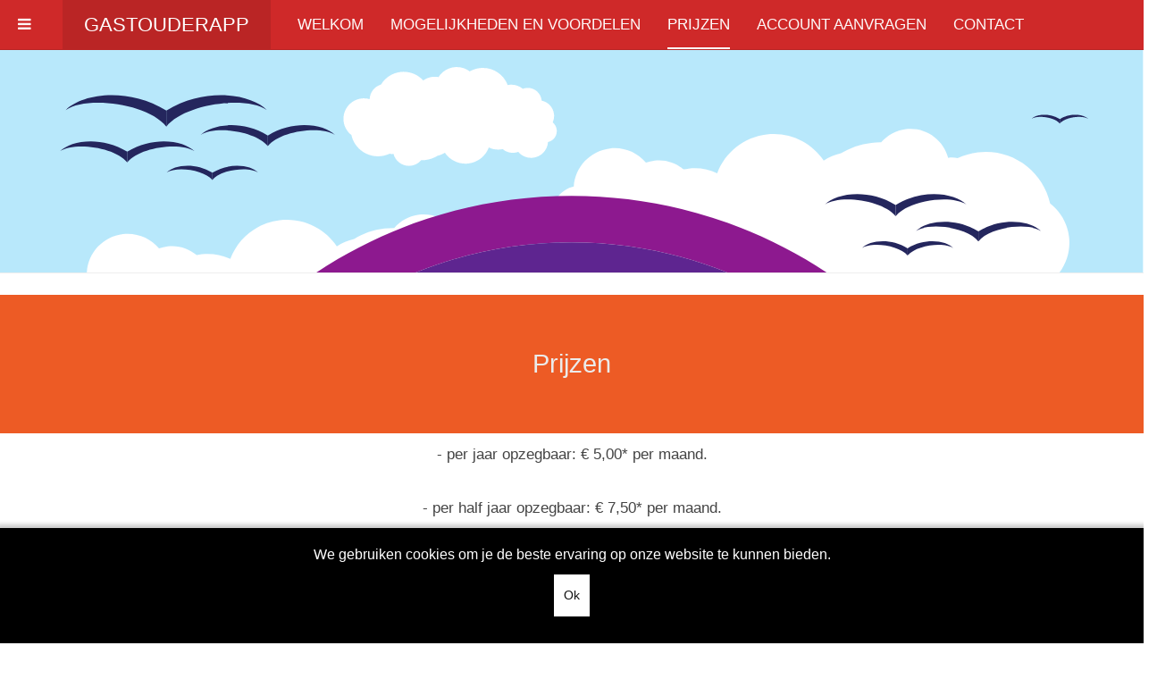

--- FILE ---
content_type: text/html; charset=utf-8
request_url: https://gastouderapp.nl/index.php/prijzen
body_size: 3894
content:

<!DOCTYPE html>
<html lang="nl-nl" dir="ltr"
	  class='com_content view-article itemid-117 j31 mm-hover '>

<head>
	<base href="https://gastouderapp.nl/index.php/prijzen" />
	<meta http-equiv="content-type" content="text/html; charset=utf-8" />
	<meta name="author" content="Administrator" />
	<meta name="description" content="GastouderApp" />
	<meta name="generator" content="Joomla! - Open Source Content Management" />
	<title>Prijzen</title>
	<link href="/templates/purity_iii/favicon.ico" rel="shortcut icon" type="image/vnd.microsoft.icon" />
	<link href="/t3-assets/css/css-37d49-31215.css" rel="stylesheet" type="text/css" media="all" />
	<link href="/t3-assets/css/css-afb7c-54935.css" rel="stylesheet" type="text/css" media="all" />
	<link href="/plugins/system/cookiehint/css/black.css?6d2092ebaea84dc92721193ee69d33cf" rel="stylesheet" type="text/css" />
	<style type="text/css">
#redim-cookiehint-bottom {position: fixed; z-index: 99999; left: 0px; right: 0px; bottom: 0px; top: auto !important;}
	</style>
	<script src="/t3-assets/js/js-3444a-54938.js" type="text/javascript"></script>
	<script type="text/javascript">
jQuery(window).on('load',  function() {
				new JCaption('img.caption');
			});jQuery(function($){ initTooltips(); $("body").on("subform-row-add", initTooltips); function initTooltips (event, container) { container = container || document;$(container).find(".hasTooltip").tooltip({"html": true,"container": "body"});} });(function() {  if (typeof gtag !== 'undefined') {       gtag('consent', 'denied', {         'ad_storage': 'denied',         'ad_user_data': 'denied',         'ad_personalization': 'denied',         'functionality_storage': 'denied',         'personalization_storage': 'denied',         'security_storage': 'denied',         'analytics_storage': 'denied'       });     } })();
	</script>

	
<!-- META FOR IOS & HANDHELD -->
	<meta name="viewport" content="width=device-width, initial-scale=1.0, maximum-scale=1.0, user-scalable=no"/>
	<style type="text/stylesheet">
		@-webkit-viewport   { width: device-width; }
		@-moz-viewport      { width: device-width; }
		@-ms-viewport       { width: device-width; }
		@-o-viewport        { width: device-width; }
		@viewport           { width: device-width; }
	</style>
	<script type="text/javascript">
		//<![CDATA[
		if (navigator.userAgent.match(/IEMobile\/10\.0/)) {
			var msViewportStyle = document.createElement("style");
			msViewportStyle.appendChild(
				document.createTextNode("@-ms-viewport{width:auto!important}")
			);
			document.getElementsByTagName("head")[0].appendChild(msViewportStyle);
		}
		//]]>
	</script>
<meta name="HandheldFriendly" content="true"/>
<meta name="apple-mobile-web-app-capable" content="YES"/>
<!-- //META FOR IOS & HANDHELD -->




<!-- Le HTML5 shim and media query for IE8 support -->
<!--[if lt IE 9]>
<script src="//html5shim.googlecode.com/svn/trunk/html5.js"></script>
<script type="text/javascript" src="/plugins/system/t3/base-bs3/js/respond.min.js"></script>
<![endif]-->

<!-- You can add Google Analytics here or use T3 Injection feature -->

<!--[if lt IE 9]>
<link rel="stylesheet" href="/templates/purity_iii/css/ie8.css" type="text/css" />
<![endif]-->
	</head>

<body>

<div class="t3-wrapper corporate"> <!-- Need this wrapper for off-canvas menu. Remove if you don't use of-canvas -->

	
<!-- MAIN NAVIGATION -->
<header id="t3-mainnav" class="wrap navbar navbar-default navbar-fixed-top t3-mainnav">

	<!-- OFF-CANVAS -->
			
<button class="btn btn-default off-canvas-toggle " type="button" data-pos="left" data-nav="#t3-off-canvas" data-effect="off-canvas-effect-4">
  <i class="fa fa-bars"></i>
</button>

<!-- OFF-CANVAS SIDEBAR -->
<div id="t3-off-canvas" class="t3-off-canvas ">

  <div class="t3-off-canvas-header">
    <h2 class="t3-off-canvas-header-title">Menu</h2>
    <button type="button" class="close" data-dismiss="modal" aria-hidden="true">&times;</button>
  </div>

  <div class="t3-off-canvas-body">
    <div class="t3-module module " id="Mod89"><div class="module-inner"><div class="module-ct">

<div class="custom"  >
	<div><img style="width: 100%; height: auto;" src="/images/logo_regenboog.svg" alt="" /></div></div>
</div></div></div><div class="t3-module module_menu " id="Mod1"><div class="module-inner"><div class="module-ct"><ul class="nav nav-pills nav-stacked menu">
<li class="item-103 default"><a href="/index.php" class="">Welkom</a></li><li class="item-116"><a href="/index.php/mogelijkheden-en-voordelen" class="">Mogelijkheden en voordelen</a></li><li class="item-117 current active"><a href="/index.php/prijzen" class="">Prijzen</a></li><li class="item-113"><a href="/index.php/account-aanvragen" class="">Account aanvragen</a></li><li class="item-112"><a href="/index.php/contact" class="">Contact</a></li></ul>
</div></div></div>
  </div>

</div>
<!-- //OFF-CANVAS SIDEBAR -->

		<!-- //OFF-CANVAS -->

	<div class="container">

		<!-- NAVBAR HEADER -->
		<div class="navbar-header">

			<!-- LOGO -->
			<div class="logo logo-text">
				<div class="logo-text">
					<a href="/" title="GastouderApp">
						
												
						<span>GastouderApp</span>
					</a>
				</div>
			</div>
			<!-- //LOGO -->

			
	    
		</div>
		<!-- //NAVBAR HEADER -->

		<!-- NAVBAR MAIN -->
		
		<nav class="t3-navbar navbar-collapse collapse">
			<div  class="t3-megamenu"  data-responsive="true">
<ul itemscope itemtype="http://www.schema.org/SiteNavigationElement" class="nav navbar-nav level0">
<li itemprop='name'  data-id="103" data-level="1">
<a itemprop='url' class=""  href="/index.php"   data-target="#">Welkom </a>

</li>
<li itemprop='name'  data-id="116" data-level="1">
<a itemprop='url' class=""  href="/index.php/mogelijkheden-en-voordelen"   data-target="#">Mogelijkheden en voordelen </a>

</li>
<li itemprop='name' class="current active" data-id="117" data-level="1">
<a itemprop='url' class=""  href="/index.php/prijzen"   data-target="#">Prijzen </a>

</li>
<li itemprop='name'  data-id="113" data-level="1">
<a itemprop='url' class=""  href="/index.php/account-aanvragen"   data-target="#">Account aanvragen </a>

</li>
<li itemprop='name'  data-id="112" data-level="1">
<a itemprop='url' class=""  href="/index.php/contact"   data-target="#">Contact </a>

</li>
</ul>
</div>

		</nav>
    <!-- //NAVBAR MAIN -->

	</div>
</header>
<!-- //MAIN NAVIGATION -->






  


  


	

<div id="t3-mainbody" class="container t3-mainbody">
	<div class="row">

		<!-- MAIN CONTENT -->
		<div id="t3-content" class="t3-content col-xs-12">
						<div id="system-message-container">
	</div>

						
	<div class="page-header clearfix">
		<h1 class="page-title">Prijzen</h1>
	</div>

<div class="item-page clearfix">


<!-- Article -->
<article>
	<meta itemprop="inLanguage" content="nl-NL" />
	<meta itemprop="url" content="/index.php/prijzen" />

    
    
  <!-- Aside -->
    <!-- //Aside -->

  
  
  
	
  
	
	<section class="article-content clearfix">
		<div class="h3-div" style="background-color: #ed5b25;">
<h3 style="text-align: center;">Prijzen</h3>
</div>
<p style="text-align: center;">- per jaar opzegbaar: € 5,00* per maand.</p>
<p style="text-align: center;">- per half jaar opzegbaar: € 7,50* per maand.</p>
<p style="text-align: center;">- per kwartaal opzegbaar: € 8,50* per maand.</p>
<p style="text-align: center;">- per maand opzegbaar: € 9,95* per maand.</p>
<p style="text-align: center;">U kunt uw abonnementsvorm altijd 1 maand voor afloop van de termijn wijzigen.</p>
<p style="text-align: center;"><strong>Voor gastouderbureau's die de app willen aanbieden voor hun gastouders hebben wij een apart tarief. Dit geldt ook voor kinderdagverblijven. Wij kunnen de app compleet in uw eigen huisstijl maken en apart publiceren in de App stores indien u dat wenst. Dit alles voor een heel scherp tarief. Voor meer informatie kunt u <a href="/contact">contact</a> met ons opnemen.</strong></p>
<p style="text-align: center;">*Alle genoemde prijzen zijn exclusief BTW.</p> 	</section>
  
  <!-- footer -->
    <!-- //footer -->

	
	
	</article>
<!-- //Article -->


</div>


		</div>
		<!-- //MAIN CONTENT -->

	</div>
</div> 


  


  


	
<!-- BACK TOP TOP BUTTON -->
<div id="back-to-top" data-spy="affix" data-offset-top="300" class="back-to-top hidden-xs hidden-sm affix-top">
  <button class="btn btn-primary" title="Back to Top"><i class="fa fa-caret-up"></i></button>
</div>
<script type="text/javascript">
(function($) {
	// Back to top
	$('#back-to-top').on('click', function(){
		$("html, body").animate({scrollTop: 0}, 500);
		return false;
	});
    $(window).on('load', function(){
        // hide button to top if the document height not greater than window height*2;using window load for more accurate calculate.    
        if ((parseInt($(window).height())*2)>(parseInt($(document).height()))) {
            $('#back-to-top').hide();
        } 
    });
})(jQuery);
</script>
<!-- BACK TO TOP BUTTON -->

<!-- FOOTER -->
<footer id="t3-footer" class="wrap t3-footer">

			<!-- FOOTER SPOTLIGHT -->
		<div class="container hidden-xs">
				<!-- SPOTLIGHT -->
	<div class="t3-spotlight t3-footer-sl  row">
					<div class=" col-lg-12 col-md-12 col-sm-12 col-xs-12">
								<div class="t3-module module " id="Mod87"><div class="module-inner"><div class="module-ct">
		<div class="mod_mylivechat">
	<script type="text/javascript" src="https://www.mylivechat.com/chatinline.aspx?hccid=12529221"></script>	
		</div>
	</div></div></div><div class="t3-module module " id="Mod88"><div class="module-inner"><div class="module-ct">

<div class="custom"  >
	<div style="background: #333; color: #fff; text-align: center;"> © <a style="color: #fff !important;" title="Lutsoft" href="https://lutsoft.nl" target="_blank" rel="noopener noreferrer">Lutsoft</a> 2017, <a style="color: #fff !important;" title="privacystatement" href="/docs/privacystatement.pdf" target="_blank" rel="noopener noreferrer">privacystatement</a>, <a style="color: #fff !important;" title="verwerkersovereenkomst" href="/docs/verwerkersovereenkomst.pdf" target="_blank" rel="noopener noreferrer">verwerkersovereenkomst</a>, <a style="color: #fff !important;" title="gebruiksvoorwaarden app" href="/docs/gebruiksvoorwaarden.pdf" target="_blank" rel="noopener noreferrer">gebruiksvoorwaarden app</a></div></div>
</div></div></div>
							</div>
			</div>
<!-- SPOTLIGHT -->
		</div>
		<!-- //FOOTER SPOTLIGHT -->
	
	<section class="t3-copyright">
		<div class="container">
			<div class="row">
				<div class="col-md-12 copyright ">
					
          <small>
            <a href="http://twitter.github.io/bootstrap/" title="Bootstrap by Twitter" target="_blank">Bootstrap</a> is a front-end framework of Twitter, Inc. Code licensed under <a href="https://github.com/twbs/bootstrap/blob/master/LICENSE" title="MIT License" target="_blank">MIT License.</a>
          </small>
          <small>
            <a href="http://fortawesome.github.io/Font-Awesome/" target="_blank">Font Awesome</a> font licensed under <a href="http://scripts.sil.org/OFL">SIL OFL 1.1</a>.
          </small>
				</div>
							</div>
		</div>
	</section>

</footer>
<!-- //FOOTER -->

</div>



<div id="redim-cookiehint-bottom">   <div id="redim-cookiehint">     <div class="cookiecontent">   We gebruiken cookies om je de beste ervaring op onze website te kunnen bieden.    </div>     <div class="cookiebuttons">        <a id="cookiehintsubmit" onclick="return cookiehintsubmit(this);" href="https://gastouderapp.nl/index.php/prijzen?rCH=2"         class="btn">Ok</a>          <div class="text-center" id="cookiehintinfo">                      </div>      </div>     <div class="clr"></div>   </div> </div>  <script type="text/javascript">        document.addEventListener("DOMContentLoaded", function(event) {         if (!navigator.cookieEnabled){           document.getElementById('redim-cookiehint-bottom').remove();         }       });        function cookiehintfadeOut(el) {         el.style.opacity = 1;         (function fade() {           if ((el.style.opacity -= .1) < 0) {             el.style.display = "none";           } else {             requestAnimationFrame(fade);           }         })();       }         function cookiehintsubmit(obj) {         document.cookie = 'reDimCookieHint=1; expires=Thu, 21 Jan 2027 23:59:59 GMT;57; path=/';         cookiehintfadeOut(document.getElementById('redim-cookiehint-bottom'));         return true;       }        function cookiehintsubmitno(obj) {         document.cookie = 'reDimCookieHint=-1; expires=0; path=/';         cookiehintfadeOut(document.getElementById('redim-cookiehint-bottom'));         return true;       }  </script>  
</body>
</html>

--- FILE ---
content_type: image/svg+xml
request_url: https://gastouderapp.nl/images/logo_regenboog.svg
body_size: 44576
content:
<?xml version="1.0" encoding="UTF-8"?>
<svg width="1334px" height="741px" viewBox="0 0 1334 741" version="1.1" xmlns="http://www.w3.org/2000/svg" xmlns:xlink="http://www.w3.org/1999/xlink">
    <!-- Generator: Sketch 54.1 (76490) - https://sketchapp.com -->
    <title>logo</title>
    <desc>Created with Sketch.</desc>
    <defs>
        <polygon id="path-1" points="0 1333.3333 1333.3333 1333.3333 1333.3333 0 0 0"></polygon>
    </defs>
    <g id="Page-1" stroke="none" stroke-width="1" fill="none" fill-rule="evenodd">
        <g id="logo" transform="translate(737.500000, 666.333300) scale(-1, 1) rotate(-180.000000) translate(-737.500000, -666.333300) translate(0.000000, -0.666700)">
            <polygon id="background" fill="#B8E8FB" fill-rule="nonzero" points="-1.08938595e-16 622.602651 1333.3333 622.602651 1333.3333 1333.33197 -1.08938595e-16 1333.33197"></polygon>
            <g id="wolken" transform="translate(76.536092, 833.907490)" fill="#FFFFFF" fill-rule="nonzero">
                <path d="M1148.31548,52.0956881 C1149.09148,45.4503549 1152.52881,39.7676884 1157.43548,35.9756885 C1160.90881,20.2796889 1175.77681,9.45302249 1192.08881,11.3596891 C1195.62081,11.7730224 1198.95148,12.7503557 1201.99548,14.1930224 C1203.12081,13.835689 1204.33414,13.7063557 1205.57814,13.8490224 C1205.90081,13.887689 1206.21414,13.9423557 1206.52081,14.015689 C1208.81281,5.10368926 1217.38614,-0.968310584 1226.77948,0.127689389 C1231.64614,0.698356041 1235.85414,3.09168931 1238.80747,6.54102256 C1240.35681,6.52368923 1241.92747,6.60102256 1243.50881,6.78635589 C1248.85947,7.41168921 1253.79947,9.17968916 1258.11547,11.8183558 C1261.13014,12.5263557 1263.93547,13.723689 1266.44614,15.3183557 C1272.33681,6.63302256 1282.73947,1.44235602 1293.88614,2.74502266 C1305.06747,4.05168929 1314.01547,11.5463558 1317.72481,21.4050222 C1321.84881,19.4476889 1326.55281,18.5796889 1331.42214,19.1503556 C1332.26081,19.2463556 1333.08081,19.3876889 1333.88881,19.5623556 C1337.59947,16.387689 1342.57281,14.7063557 1347.80747,15.3183557 C1349.28881,15.4890223 1350.70347,15.8410223 1352.04214,16.3370223 C1356.17014,11.4636891 1362.57547,8.68235584 1369.39414,9.47968916 C1379.00614,10.6010225 1386.1848,18.4570223 1386.7848,27.781022 C1393.25814,29.2263553 1397.72214,35.3636885 1396.93547,42.098355 C1396.52614,45.6143549 1394.75814,48.6370215 1392.22214,50.7156881 C1393.56747,53.6423547 1394.15414,56.9650213 1393.7528,60.4010212 C1392.81814,68.389021 1386.83414,74.5530209 1379.36214,76.0876875 C1379.3488,76.2623542 1379.3368,76.4356875 1379.31547,76.6116875 C1378.2768,85.5103539 1370.22214,91.8796871 1361.32347,90.8396871 C1359.94347,90.6783538 1358.62747,90.3476871 1357.38881,89.8730205 C1353.16747,93.3916871 1347.57014,95.2423537 1341.68481,94.5543537 C1341.03414,94.4783537 1340.39681,94.3703537 1339.76881,94.235687 C1334.89947,107.22502 1321.66481,115.730353 1307.26881,114.047687 C1303.00347,113.54902 1299.04214,112.203687 1295.53414,110.198353 C1290.53414,113.954353 1284.14347,115.87702 1277.44081,115.094353 C1269.58081,114.174353 1262.99014,109.73702 1259.05281,103.54102 C1256.79681,103.98902 1254.43281,104.102353 1252.02614,103.82102 C1247.97947,103.347687 1244.31281,101.827687 1241.25547,99.5703536 C1234.78214,106.70502 1225.07814,110.71302 1214.78214,109.510353 C1204.92748,108.358353 1196.70614,102.68902 1191.93814,94.8143537 C1184.35681,92.5930204 1178.99548,85.7143539 1178.72214,77.7970208 C1175.73948,78.6676874 1172.53948,78.9676874 1169.26081,78.5850208 C1156.16214,77.0543541 1146.78481,65.1943544 1148.31548,52.0956881" id="wolk4"></path>
                <path d="M1170.52774,280.325549 C1168.64774,296.424215 1160.31974,310.193548 1148.43441,319.378881 C1140.01441,357.40688 1103.99974,383.637546 1064.47841,379.01888 C1055.91841,378.017547 1047.85308,375.648213 1040.47308,372.15088 C1037.75308,373.016213 1034.81175,373.336213 1031.79175,372.984213 C1031.01441,372.892213 1030.25441,372.756213 1029.50775,372.584213 C1023.95975,394.173546 1003.18775,408.886879 980.430415,406.228213 C968.637082,404.850879 958.442415,399.050879 951.290415,390.68688 C947.535749,390.73488 943.733082,390.545546 939.902416,390.097546 C926.937083,388.581546 914.969083,384.297546 904.514416,377.909547 C897.20775,376.188213 890.41175,373.292213 884.330417,369.425547 C870.055751,390.468213 844.853085,403.045546 817.850419,399.888213 C790.757086,396.722879 769.081087,378.56288 760.09842,354.677547 C750.10642,359.42288 738.707754,361.521547 726.910421,360.14288 C724.882421,359.905547 722.890421,359.568214 720.937088,359.14288 C711.943755,366.837547 699.894422,370.912213 687.210422,369.429547 C683.623755,369.01088 680.194422,368.161547 676.954422,366.95888 C666.957089,378.764213 651.431756,385.505546 634.915757,383.57488 C611.631757,380.853547 594.237091,361.821547 592.785091,339.230881 C577.097091,335.729548 566.282425,320.860215 568.189092,304.545548 C569.183758,296.029549 573.465091,288.702882 579.610425,283.666882 C576.347758,276.574882 574.930425,268.524216 575.902425,260.202883 C578.165091,240.84955 592.663758,225.914884 610.762424,222.198884 C610.798424,221.776217 610.82909,221.353551 610.878424,220.928217 C613.39709,199.372218 632.91309,183.938885 654.470423,186.458885 C657.810423,186.849551 661.001089,187.649551 664.003756,188.800218 C674.227756,180.277552 687.785089,175.792218 702.049088,177.460218 C703.623755,177.644218 705.170421,177.906885 706.691755,178.229552 C718.486421,146.762886 750.55442,126.15622 785.429086,130.230886 C795.765086,131.438886 805.359752,134.701553 813.857085,139.558886 C825.970418,130.458886 841.453085,125.80022 857.690418,127.698886 C876.733084,129.924219 892.701083,140.674886 902.241083,155.686886 C907.70775,154.601552 913.43175,154.326886 919.265083,155.008219 C929.066416,156.154885 937.949082,159.837552 945.358415,165.306885 C961.041082,148.022886 984.554414,138.309553 1009.49975,141.224219 C1033.36908,144.014886 1053.29041,157.750885 1064.84241,176.829552 C1083.21041,182.212218 1096.19975,198.873551 1096.86108,218.057551 C1104.08241,215.948217 1111.83708,215.220217 1119.77974,216.148217 C1151.51574,219.857551 1174.23574,248.590883 1170.52774,280.325549" id="wolk3"></path>
                <path d="M324.243898,415.363946 C325.019898,408.719946 328.457231,403.035946 333.363897,399.243946 C336.838564,383.547946 351.70523,372.72128 368.01723,374.627947 C371.54923,375.04128 374.879896,376.018613 377.92523,377.462613 C379.04923,377.10528 380.262563,376.97328 381.507896,377.118613 C381.82923,377.155947 382.143896,377.211947 382.450563,377.282613 C384.741229,368.371947 393.315896,362.298614 402.709229,363.395947 C407.575896,363.96528 411.783895,366.358614 414.735895,369.810613 C416.286562,369.791947 417.855895,369.86928 419.437229,370.054613 C424.787895,370.679947 429.727895,372.447947 434.043895,375.08528 C437.059895,375.795947 439.865228,376.991947 442.375895,378.586613 C448.266561,369.90128 458.669228,364.710614 469.815894,366.01328 C480.997227,367.319947 489.943894,374.815947 493.653227,384.674613 C497.777227,382.715946 502.48256,381.84928 507.351893,382.418613 C508.189226,382.515946 509.01056,382.655946 509.817226,382.831946 C513.529226,379.655947 518.501226,377.97328 523.737226,378.586613 C525.217226,378.758613 526.633226,379.10928 527.970559,379.60528 C532.098559,374.731947 538.505226,371.94928 545.323892,372.746613 C554.934559,373.86928 562.113225,381.72528 562.713225,391.050613 C569.187892,392.495946 573.651891,398.633279 572.865225,405.366613 C572.454558,408.882613 570.687891,411.906612 568.150558,413.985279 C569.497225,416.911946 570.082558,420.234612 569.681225,423.669279 C568.747892,431.658612 562.763892,437.822612 555.291892,439.355945 C555.277225,439.530612 555.265225,439.705278 555.245225,439.881278 C554.205225,448.778612 546.150559,455.147945 537.251892,454.109278 C535.873226,453.947945 534.555892,453.617278 533.317226,453.141278 C529.097226,456.659945 523.499893,458.510611 517.613226,457.822611 C516.962559,457.746611 516.325226,457.638611 515.697226,457.505278 C510.827893,470.493278 497.593227,478.999944 483.197227,477.317277 C478.931894,476.818611 474.970561,475.471944 471.463894,473.466611 C466.463894,477.223944 460.071894,479.145277 453.370561,478.362611 C445.510561,477.443944 438.919895,473.005278 434.982562,466.809278 C432.725228,467.258611 430.362562,467.370611 427.954562,467.089278 C423.909228,466.615944 420.242562,465.097278 417.185229,462.838611 C410.711895,469.973278 401.006562,473.982611 390.710563,472.779944 C380.85723,471.627944 372.634563,465.957278 367.866563,458.082611 C360.28523,455.861278 354.923897,448.983945 354.650564,441.065278 C351.66923,441.937278 348.46923,442.237278 345.190564,441.853278 C332.091897,440.322612 322.714564,428.462612 324.243898,415.363946" id="wolk2"></path>
                <path d="M602.555091,180.330752 C600.675091,196.429418 592.347091,210.198751 580.461758,219.384084 C572.043091,257.412083 536.027092,283.642749 496.50576,279.024082 C487.94576,278.022749 479.88176,275.653416 472.500427,272.156083 C469.780427,273.021416 466.839094,273.341416 463.820427,272.989416 C463.043094,272.897416 462.281761,272.761416 461.536428,272.589416 C455.988428,294.178749 435.216428,308.892082 412.457762,306.233415 C400.665762,304.856082 390.469763,299.056082 383.319096,290.692082 C379.563096,290.740082 375.761763,290.550749 371.931096,290.102749 C358.96443,288.586749 346.997764,284.302749 336.543097,277.914749 C329.235098,276.193416 322.440431,273.297416 316.357765,269.430749 C302.084432,290.473415 276.881765,303.050748 249.8791,299.893415 C222.784434,296.728082 201.109767,278.568082 192.125768,254.68275 C182.133768,259.428083 170.735101,261.52675 158.939102,260.148083 C156.909768,259.91075 154.919102,259.573416 152.964435,259.148083 C143.972435,266.842749 131.923102,270.917416 119.237769,269.434749 C115.652436,269.016083 112.22177,268.166749 108.983103,266.964083 C98.9857699,278.769416 83.4591037,285.510749 66.9444374,283.580082 C43.660438,280.858749 26.2657718,261.82675 24.8137718,239.236083 C9.12443886,235.73475 -1.6888942,220.865417 0.217772415,204.550751 C1.21243906,196.034751 5.49377228,188.708085 11.6391055,183.672085 C8.37643888,176.580085 6.95777225,168.529419 7.93110556,160.208085 C10.1924388,140.854753 24.6911051,125.920086 42.7897714,122.204086 C42.8271047,121.78142 42.856438,121.358753 42.9057713,120.93342 C45.4257713,99.3774202 64.9417708,83.9440873 86.4991036,86.4640872 C89.8377702,86.8547539 93.0297701,87.6547539 96.0324367,88.8054205 C106.256436,80.2827541 119.813769,75.7974208 134.076436,77.4654208 C135.652436,77.6494208 137.199102,77.9120874 138.720436,78.2347541 C150.513769,46.7680882 182.581768,26.1614221 217.456434,30.2360886 C227.792433,31.4440886 237.388433,34.7067552 245.885766,39.5640884 C257.999099,30.4640886 273.481766,25.8054221 289.719099,27.7040887 C308.761765,29.929422 324.728431,40.6800884 334.269764,55.692088 C339.735097,54.6067547 345.459097,54.332088 351.29243,55.0134214 C361.095097,56.160088 369.977763,59.8427546 377.387096,65.3120878 C393.068429,48.0280882 416.581762,38.3147551 441.527095,41.2294217 C465.396427,44.0200883 485.319094,57.7560879 496.871093,76.8347541 C515.23776,82.2174207 528.227093,98.8787536 528.888426,118.062753 C536.111092,115.95342 543.865759,115.22542 551.808425,116.15342 C583.544424,119.862753 606.263091,148.596086 602.555091,180.330752" id="wolk1"></path>
            </g>
            <g id="regenboog" transform="translate(126.666664, 622.299451)" fill-rule="nonzero">
                <path d="M539.999986,485.620388 C808.033313,485.620388 1025.31464,268.337727 1025.31464,0.303066634 L1079.59331,0.303066634 C1079.59331,298.313726 838.013312,539.89772 539.999986,539.89772 C241.987994,539.89772 0.406666657,298.313726 0.406666657,0.303066634 L54.685332,0.303066634 C54.685332,268.337727 271.967993,485.620388 539.999986,485.620388" id="lichtpaars" fill="#8D198F"></path>
                <path d="M539.999987,485.620388 C271.967993,485.620388 54.685332,268.337727 54.685332,0.303066634 L113.74933,0.303066634 C113.74933,235.713727 304.591992,426.552389 539.999987,426.552389 C775.409314,426.552389 966.250643,235.713727 966.250643,0.303066634 L1025.31464,0.303066634 C1025.31464,268.337727 808.033313,485.620388 539.999987,485.620388" id="paars" fill="#5E2590"></path>
                <path d="M539.999986,426.552123 C304.591992,426.552123 113.74933,235.714794 113.74933,0.302799967 L166.434663,0.302799967 C166.434663,206.618795 333.685325,373.868124 539.999986,373.868124 C746.314648,373.868124 913.56531,206.618795 913.56531,0.302799967 L966.250643,0.302799967 C966.250643,235.714794 775.409314,426.552123 539.999986,426.552123" id="blauw" fill="#3871C1"></path>
                <path d="M539.999987,373.868524 C333.685325,373.868524 166.434663,206.617861 166.434663,0.303199967 L224.994661,0.303199967 C224.994661,174.277862 366.025324,315.312525 539.999987,315.312525 C713.973315,315.312525 855.007979,174.277862 855.007979,0.303199967 L913.56531,0.303199967 C913.56531,206.617861 746.314648,373.868524 539.999987,373.868524" id="lichtblauw" fill="#50ADE5"></path>
                <path d="M539.999986,315.312525 C366.025324,315.312525 224.994661,174.277862 224.994661,0.303199967 L274.993326,0.303199967 C274.993326,146.665863 393.638657,265.312527 539.999986,265.312527 C686.361316,265.312527 805.00798,146.665863 805.00798,0.303199967 L855.007979,0.303199967 C855.007979,174.277862 713.973315,315.312525 539.999986,315.312525" id="groen" fill="#80CC28"></path>
                <path d="M539.999986,265.312527 C393.638657,265.312527 274.993326,146.665863 274.993326,0.303199967 L329.270658,0.303199967 C329.270658,116.68853 423.614656,211.035195 539.999986,211.035195 C656.385317,211.035195 750.729315,116.68853 750.729315,0.303199967 L805.00798,0.303199967 C805.00798,146.665863 686.361316,265.312527 539.999986,265.312527" id="geel" fill="#F2EF1D"></path>
                <path d="M539.999986,211.034528 C423.614656,211.034528 329.270658,116.689197 329.270658,0.303866634 L380.357324,0.303866634 C380.357324,88.4731978 451.830655,159.949196 539.999986,159.949196 C628.169318,159.949196 699.642649,88.4731978 699.642649,0.303866634 L750.729315,0.303866634 C750.729315,116.689197 656.385317,211.034528 539.999986,211.034528" id="oranje" fill="#F68712"></path>
                <path d="M539.999986,159.949196 C451.830655,159.949196 380.357324,88.4731978 380.357324,0.303866634 L431.441323,0.303866634 C431.441323,58.4958652 478.617321,105.666531 536.806653,105.666531 C594.997318,105.666531 642.174651,58.4958652 642.174651,0.303866634 L699.642649,0.303866634 C699.642649,88.4731978 628.169318,159.949196 539.999986,159.949196" id="lichtrood" fill="#F14624"></path>
                <path d="M536.80732,105.666664 C478.617988,105.666664 431.440656,58.4959985 431.440656,0.303999967 L479.335321,0.303999967 C479.335321,32.0439992 505.065987,57.7759985 536.80732,57.7759985 C568.549986,57.7759985 594.280652,32.0439992 594.280652,0.303999967 L642.173984,0.303999967 C642.173984,58.4959985 594.997985,105.666664 536.80732,105.666664" id="rood" fill="#ED1C24"></path>
                <path d="M536.80732,57.7759985 C505.065987,57.7759985 479.335321,32.0439992 479.335321,0.303999967 L594.280652,0.303999967 C594.280652,32.0439992 568.549986,57.7759985 536.80732,57.7759985" id="wit" fill="#FFFFFF"></path>
            </g>
            <g id="vogels" transform="translate(69.780532, 1091.668639)" fill="#24265D" fill-rule="nonzero">
                <g id="vogel8" transform="translate(1133.138772, 154.783863)">
                    <path d="M33.3333325,5.3333332 C20.3506662,13.2359997 5.4853332,10.7906664 0.217333328,5.5213332 C7.24133315,10.2879997 27.374666,7.59199981 33.3333325,0.0653333317 L33.3333325,5.3333332 Z" id="path3836"></path>
                    <path d="M33.3333325,5.3333332 C46.3159988,13.2359997 61.1813318,10.7906664 66.4493317,5.5213332 C59.4239985,10.2879997 39.291999,7.59199981 33.3333325,0.0653333317 L33.3333325,5.3333332 Z" id="path3840"></path>
                </g>
                <g id="vogel7" transform="translate(935.654377, -0.000000)">
                    <path d="M53.333332,9.3333331 C32.4426659,22.0506661 8.52399979,18.1133329 0.0466666655,9.63599976 C11.349333,17.3066662 43.7466656,12.9666663 53.333332,0.855999979 L53.333332,9.3333331 Z" id="path3828"></path>
                    <path d="M53.333332,9.3333331 C74.2239981,22.0506661 98.1426642,18.1133329 106.619997,9.63599976 C95.317331,17.3066662 62.9199984,12.9666663 53.333332,0.855999979 L53.333332,9.3333331 Z" id="path3832"></path>
                </g>
                <g id="vogel6" transform="translate(998.202508, 17.043600)">
                    <path d="M73.3333315,11.9999997 C44.7773322,29.3839993 12.0799997,24.0026661 0.491999988,12.4146664 C15.9413329,22.8999994 60.2279985,16.9679996 73.3333315,0.41199999 L73.3333315,11.9999997 Z" id="path3844"></path>
                    <path d="M73.3333315,11.9999997 C101.890664,29.3839993 134.587997,24.0026661 146.175996,12.4146664 C130.72533,22.8999994 86.4386645,16.9679996 73.3333315,0.41199999 L73.3333315,11.9999997 Z" id="path3848"></path>
                </g>
                <g id="vogel5" transform="translate(892.337978, 46.514266)">
                    <path d="M82.6666646,13.333333 C50.2786654,33.0519992 13.1919997,26.9479993 0.0479999988,13.8039997 C17.5719996,25.6959994 67.802665,18.9679995 82.6666646,0.190666662 L82.6666646,13.333333 Z" id="path3852"></path>
                    <path d="M82.6666646,13.333333 C115.05733,33.0519992 152.143996,26.9479993 165.287996,13.8039997 C147.762663,25.6959994 97.5319976,18.9679995 82.6666646,0.190666662 L82.6666646,13.333333 Z" id="path3856"></path>
                </g>
                <g id="vogel4" transform="translate(124.639330, 88.143864)">
                    <path d="M53.333332,9.3333331 C32.4426659,22.0506661 8.52399979,18.1133329 0.0466666655,9.63599976 C11.349333,17.3066662 43.7466656,12.9666663 53.333332,0.855999979 L53.333332,9.3333331 Z" id="path3820"></path>
                    <path d="M53.333332,9.3333331 C74.2239981,22.0506661 98.1426642,18.1133329 106.619997,9.63599976 C95.317331,17.3066662 62.9199984,12.9666663 53.333332,0.855999979 L53.333332,9.3333331 Z" id="path3824"></path>
                </g>
                <g id="vogel3" transform="translate(163.977329, 127.627597)">
                    <path d="M78.6666647,13.333333 C47.8973321,32.0626659 12.669333,26.2653327 0.183999995,13.7786663 C16.8319996,25.0759994 64.5466651,18.6853329 78.6666647,0.847999979 L78.6666647,13.333333 Z" id="path3812"></path>
                    <path d="M78.6666647,13.333333 C109.435997,32.0626659 144.663996,26.2653327 157.149329,13.7786663 C140.50133,25.0759994 92.7866643,18.6853329 78.6666647,0.847999979 L78.6666647,13.333333 Z" id="path3816"></path>
                </g>
                <g id="vogel2" transform="translate(0.000000, 108.773331)">
                    <path d="M78.6666647,13.333333 C47.8973321,32.0626659 12.669333,26.2653327 0.183999995,13.7786663 C16.8319996,25.0759994 64.5466651,18.6853329 78.6666647,0.847999979 L78.6666647,13.333333 Z" id="path3804"></path>
                    <path d="M78.6666647,13.333333 C109.435997,32.0626659 144.663996,26.2653327 157.149329,13.7786663 C140.50133,25.0759994 92.7866643,18.6853329 78.6666647,0.847999979 L78.6666647,13.333333 Z" id="path3808"></path>
                </g>
                <g id="vogel1" transform="translate(6.951200, 151.319596)">
                    <path d="M117.33333,18.6666662 C71.3333315,46.6666655 18.6666662,37.999999 0,19.3333328 C24.8893327,36.2226658 96.2226643,26.666666 117.33333,0 L117.33333,18.6666662 Z" id="path3796"></path>
                    <path d="M117.33333,18.6666662 C163.333329,46.6666655 215.999995,37.999999 234.666661,19.3333328 C209.777328,36.2226658 138.443997,26.666666 117.33333,-2.84217094e-14 L117.33333,18.6666662 Z" id="path3800"></path>
                </g>
            </g>
            <path d="M1320.63997,664.591983 C1319.4453,652.15465 1319.6093,635.801317 1319.05197,623.642651 C1318.8053,641.771984 1315.63063,660.639983 1316.23463,677.12665 C1308.6173,663.551983 1311.01863,648.233317 1310.66397,632.738651 C1307.9053,643.826651 1303.20797,655.145317 1297.73197,665.131983 C1298.51863,651.43065 1301.2213,636.103984 1297.48397,622.602651 L1294.5013,622.602651 C1292.7413,635.798651 1284.72663,646.90665 1272.5133,653.25865 C1275.48263,648.589317 1277.89197,641.673317 1279.51863,633.935984 C1276.70797,638.402651 1273.8013,642.809317 1271.95063,647.339984 C1271.8373,641.247984 1271.85997,635.014651 1271.85997,628.865318 C1270.23597,634.757317 1268.86397,640.765317 1268.7493,647.009317 C1268.6573,640.261317 1264.83064,634.815984 1260.8373,629.473318 C1257.44397,644.714651 1252.1653,657.71065 1241.6933,669.521317 C1250.91064,658.055984 1251.6173,644.290651 1250.09197,630.269318 C1245.57197,633.009318 1242.25864,635.754651 1240.7613,641.199984 C1239.9613,637.214651 1237.69064,633.386651 1236.8493,629.466651 C1232.9733,639.469317 1236.13064,651.057317 1239.85997,661.841317 C1235.6413,650.88665 1231.4533,641.895984 1230.63597,629.902651 C1228.44397,635.619984 1225.46664,642.195984 1224.75997,647.60665 C1223.03864,640.793317 1223.48397,633.658651 1222.52397,626.670651 C1222.3613,636.911984 1217.0773,644.910651 1218.55997,654.87465 C1217.97464,648.653317 1216.4493,642.294651 1213.72797,636.570651 C1214.60397,649.281317 1212.3653,659.69065 1208.28397,671.65065 C1208.34397,657.85465 1202.3573,642.878651 1202.42797,629.013318 C1199.45864,639.949317 1202.7413,651.999984 1205.6933,663.88665 C1200.27064,649.111984 1193.59064,639.153317 1198.03864,623.045318 C1192.47464,628.039984 1188.41997,637.085317 1188.3173,645.331984 C1186.8853,637.954651 1185.2893,630.369318 1183.95064,623.225318 C1187.3653,639.233317 1182.2733,656.841317 1172.37197,669.189317 C1176.58664,662.54265 1178.3493,655.431984 1179.0373,648.051984 C1175.86797,639.881317 1172.4413,631.538651 1166.9373,624.579984 C1167.01864,635.413317 1164.2213,650.325317 1169.9133,659.615984 C1162.91864,651.139984 1161.6173,641.518651 1158.98664,631.787984 C1158.3813,632.775984 1157.76264,633.759984 1157.14264,634.742651 C1156.86797,642.293317 1157.1093,650.17465 1156.7493,657.64265 C1156.45864,651.273317 1155.46664,645.145317 1154.43997,639.059984 C1153.2213,641.058651 1152.07064,643.058651 1151.09597,645.077317 C1150.52797,649.367984 1149.43864,653.681317 1147.30797,658.239984 C1147.1933,658.483984 1147.0653,658.72265 1146.9253,658.953317 C1147.95197,654.009317 1149.72664,643.861317 1149.99464,634.358651 C1149.99464,632.809318 1149.9933,631.257318 1149.9933,629.713318 C1149.9853,629.465318 1149.97597,629.218651 1149.9653,628.973318 C1148.3533,634.830651 1146.99597,640.805317 1146.88264,647.009317 C1146.79197,640.261317 1142.9653,634.815984 1138.97197,629.473318 C1135.57864,644.714651 1130.29997,657.71065 1119.82664,669.521317 C1129.04397,658.055984 1129.75064,644.290651 1128.22397,630.269318 C1123.70664,633.009318 1120.39197,635.754651 1118.89464,641.199984 C1118.09464,637.214651 1115.82397,633.386651 1114.98264,629.466651 C1111.10664,639.469317 1114.26397,651.057317 1117.99197,661.841317 C1113.77331,650.88665 1109.58664,641.895984 1108.76931,629.902651 C1106.57864,635.619984 1103.59864,642.195984 1102.89331,647.60665 C1101.17197,640.793317 1101.61731,633.658651 1100.65731,626.670651 C1100.49331,636.911984 1095.21064,644.910651 1096.69331,654.87465 C1096.10664,648.653317 1094.58397,642.294651 1091.86264,636.570651 C1092.73731,649.281317 1090.49864,659.69065 1086.41731,671.65065 C1086.47064,659.565317 1081.88397,646.575984 1080.79197,634.218651 C1080.34664,634.925317 1079.89997,635.631984 1079.45464,636.335984 C1079.02664,645.213317 1081.52131,654.59865 1083.82531,663.88665 C1080.87731,655.851984 1077.57064,649.239984 1075.87064,642.290651 C1074.93997,643.962651 1074.09597,645.642651 1073.40264,647.339984 C1073.29064,641.247984 1073.31331,635.014651 1073.31331,628.865318 C1071.68931,634.757317 1070.31731,640.765317 1070.20264,647.009317 C1070.15464,643.569317 1069.13597,640.469317 1067.61864,637.545317 C1066.89331,640.119984 1066.48264,642.758651 1066.44931,645.325317 C1065.54797,640.686651 1064.58797,635.974651 1063.66131,631.331984 C1063.45331,631.043984 1063.24531,630.757318 1063.03464,630.473318 C1063.85064,644.369317 1058.93064,658.68265 1050.50531,669.189317 C1054.71997,662.54265 1056.48397,655.43065 1057.17064,648.05065 C1057.07331,647.79865 1056.97331,647.543984 1056.87331,647.291984 C1053.63731,655.25065 1049.29064,662.591983 1043.14664,669.521317 C1051.12131,659.601317 1052.71864,647.959984 1052.01864,635.921317 C1051.28264,634.410651 1050.49331,632.929318 1049.66131,631.474651 C1047.66664,632.817318 1045.96264,634.249317 1044.63064,636.073317 C1044.23197,644.491984 1044.20131,653.337317 1048.04664,659.615984 C1041.24797,651.377317 1039.82531,642.058651 1037.33731,632.609318 C1035.09864,641.851984 1037.96797,652.167984 1041.31197,661.841317 C1039.06797,656.017317 1036.83997,650.74665 1035.11597,645.286651 C1035.09731,649.447984 1035.07864,653.605317 1034.88264,657.64265 C1034.47597,648.711984 1032.69731,640.254651 1031.37464,631.726651 C1030.87064,633.005318 1030.34797,634.313317 1029.82931,635.631984 C1029.71997,643.193317 1029.13064,650.351984 1025.44131,658.239984 C1025.32531,658.483984 1025.19864,658.72265 1025.05731,658.953317 C1025.82797,655.25065 1027.01597,648.627984 1027.67864,641.542651 C1026.99997,643.647984 1026.46131,645.702651 1026.21197,647.60665 C1024.49064,640.793317 1024.93597,633.658651 1023.97731,626.670651 C1023.81331,636.911984 1018.53064,644.910651 1020.01197,654.87465 C1019.42664,648.653317 1017.90264,642.294651 1015.18131,636.570651 C1016.05597,649.281317 1013.81731,659.69065 1009.73597,671.65065 C1009.79731,657.85465 1003.81064,642.878651 1003.87864,629.013318 C1000.91064,639.949317 1004.19464,651.999984 1007.14531,663.88665 C1002.80531,652.061317 997.674642,643.313317 998.074642,632.035984 C994.925308,637.157317 991.435975,642.167984 989.323975,647.339984 C989.297309,645.859984 989.295975,644.354651 989.281309,642.859984 C988.762642,640.227984 988.233309,637.585317 987.703975,634.946651 C986.822642,638.889317 986.198642,642.898651 986.122642,647.009317 C986.102642,645.599984 985.914642,644.250651 985.601309,642.943984 C983.901309,652.591984 979.727976,661.82665 973.823976,669.189317 C978.039976,662.54265 979.803976,655.43065 980.489309,648.05065 C979.135976,644.562651 977.725309,641.050651 976.137309,637.619984 C974.374642,643.691984 972.165309,649.397317 969.279976,654.82265 C969.801309,656.531984 970.467976,658.149317 971.366642,659.615984 C970.366642,658.405317 969.483976,657.169317 968.697309,655.91465 C966.081309,660.64665 962.929309,665.165317 959.066643,669.521317 C963.239976,664.33065 965.655976,658.665317 966.923976,652.72265 C964.130643,647.119984 962.813309,641.182651 961.309309,635.153317 C960.111976,636.543984 959.158643,638.174651 958.477309,640.182651 C958.406643,646.023984 958.477309,651.951984 958.202643,657.64265 C957.777309,648.329317 955.854643,639.531984 954.522643,630.630651 C954.413309,630.243984 954.306643,629.855984 954.222643,629.466651 C953.781309,630.606651 953.441309,631.769318 953.171976,632.947984 C953.155976,636.663984 953.091976,640.255984 952.69731,643.847984 C953.339976,649.82665 955.197309,655.953317 957.233309,661.841317 C955.398643,657.077317 953.570643,652.683984 952.02131,648.253317 C951.37331,651.50665 950.367976,654.803984 948.76131,658.239984 C948.64531,658.483984 948.51731,658.72265 948.375976,658.953317 C949.046643,655.729317 950.034643,650.28665 950.714643,644.257317 C949.359976,639.767984 948.36531,635.119984 948.00931,629.902651 C945.81731,635.619984 942.839976,642.195984 942.13331,647.60665 C940.411976,640.793317 940.85731,633.658651 939.89731,626.670651 C939.734643,636.911984 934.450643,644.910651 935.93331,654.87465 C935.347977,648.653317 933.822643,642.294651 931.10131,636.570651 C931.978643,649.281317 929.738643,659.69065 925.65731,671.65065 C925.71731,657.85465 919.730644,642.878651 919.80131,629.013318 C916.831977,639.949317 920.114644,651.999984 923.066644,663.88665 C917.64531,649.111984 910.963977,639.153317 915.411977,623.045318 C909.847977,628.039984 905.793311,637.085317 905.690644,645.331984 C904.259977,637.954651 902.662644,630.369318 901.323977,623.225318 C904.738644,639.233317 899.647978,656.841317 889.745311,669.189317 C893.959978,662.54265 895.723978,655.431984 896.410644,648.051984 C893.241311,639.881317 889.815978,631.538651 884.311978,624.579984 C884.391978,635.413317 881.594645,650.325317 887.286644,659.615984 C879.205311,649.821317 878.727978,638.501317 875.014645,627.247984 C874.781311,629.490651 874.639978,631.794651 874.545311,634.129317 C874.778645,637.762651 875.222645,641.409317 875.799978,645.059984 L875.799978,660.703983 C875.261311,659.451984 874.706645,658.205317 874.147978,656.96265 C874.137311,657.187984 874.133311,657.417317 874.122645,657.64265 C874.109311,657.349317 874.077311,657.06265 874.059978,656.769317 C872.243978,652.75065 870.343978,648.767984 868.513312,644.765317 C867.957312,649.157317 866.865312,653.57065 864.681312,658.239984 C864.566645,658.483984 864.438645,658.72265 864.298645,658.953317 C865.078645,655.203984 866.285312,648.461317 866.941312,641.275984 C865.313312,637.586651 863.778645,633.861317 862.470645,630.050651 C860.847978,640.062651 858.549312,658.761317 859.109312,664.591983 C857.915979,652.15465 858.079979,635.801317 857.522645,623.642651 C857.274645,641.771984 854.099979,660.639983 854.705312,677.12665 C847.087979,663.551983 849.487979,648.233317 849.134645,632.738651 C847.925312,637.597317 846.326646,642.495984 844.470646,647.313317 C845.395979,649.545317 846.403979,651.553317 847.486645,653.25865 C845.966646,652.46665 844.525312,651.587984 843.137312,650.653317 C841.061312,655.657317 838.719979,660.53865 836.202646,665.131983 C836.549312,659.073317 837.277312,652.69465 837.657312,646.297317 C834.166646,643.003984 831.325313,639.179984 829.234646,634.953317 C827.145313,639.179984 824.303979,643.003984 820.813313,646.297317 C821.193313,652.69465 821.921313,659.073317 822.267979,665.131983 C819.750646,660.53865 817.409313,655.657317 815.333313,650.653317 C813.945313,651.587984 812.50398,652.46665 810.98398,653.25865 C812.066646,651.553317 813.07598,649.545317 813.99998,647.313317 C812.14398,642.495984 810.545313,637.597317 809.33598,632.738651 C808.982646,648.233317 811.382646,663.551983 803.765313,677.12665 C804.370647,660.639983 801.19598,641.771984 800.94798,623.642651 C800.390647,635.801317 800.554647,652.15465 799.361313,664.591983 C799.921313,658.761317 797.622647,640.062651 795.99998,630.050651 C793.637313,636.935984 790.546647,643.545317 787.45598,650.171984 C787.994647,653.749317 788.573314,656.83065 789.014647,658.953317 C788.873314,658.72265 788.746647,658.483984 788.63198,658.239984 C787.70398,656.255984 786.990647,654.319984 786.413314,652.411984 C785.13598,655.159984 783.870647,657.91865 782.670647,660.703983 L782.670647,645.059984 C783.85998,637.535984 784.506647,630.035984 783.83598,622.602651 L783.829314,622.602651 C782.80398,634.314651 779.742647,645.546651 779.190647,657.64265 C778.706647,647.657317 779.306647,636.930651 778.298647,627.247984 C774.585314,638.501317 774.109314,649.821317 766.026648,659.615984 C771.717314,650.325317 768.922647,635.413317 769.001314,624.579984 C763.497314,631.538651 760.071981,639.881317 756.902648,648.051984 C757.589314,655.431984 759.353314,662.54265 763.567981,669.189317 C753.665314,656.841317 748.575981,639.233317 751.989315,623.225318 C750.650648,630.367984 749.054648,637.950651 747.623981,645.325317 C747.519981,637.079984 743.465315,628.038651 737.901315,623.045318 C742.349315,639.153317 735.667982,649.111984 730.247982,663.88665 C733.198648,651.999984 736.481315,639.949317 733.513315,629.013318 C733.582648,642.878651 727.594648,657.85465 727.654648,671.65065 C723.574649,659.69065 721.334649,649.281317 722.210649,636.570651 C719.489315,642.294651 717.966649,648.653317 717.378649,654.87465 C718.862649,644.910651 713.578649,636.911984 713.415982,626.670651 C712.455982,633.658651 712.901316,640.793317 711.179982,647.60665 C710.474649,642.195984 707.494649,635.619984 705.303982,629.902651 C704.486649,641.895984 700.299982,650.88665 696.081316,661.841317 C699.809316,651.057317 702.966649,639.469317 699.091983,629.466651 C698.249316,633.386651 695.979983,637.214651 695.178649,641.199984 C693.681316,635.754651 690.367983,633.009318 685.849316,630.269318 C684.32265,644.290651 685.029316,658.055984 694.246649,669.521317 C683.773316,657.71065 678.49465,644.714651 675.101316,629.473318 C671.107983,634.815984 667.28265,640.261317 667.19065,647.009317 C667.075983,640.765317 665.705317,634.757317 664.079983,628.865318 C664.079983,635.014651 664.10265,641.247984 663.989317,647.339984 C662.209317,642.979984 659.449317,638.733317 656.73865,634.438651 C654.027984,638.733317 651.267984,642.979984 649.487984,647.339984 C649.37465,641.247984 649.39865,635.014651 649.39865,628.865318 C647.773317,634.757317 646.401317,640.765317 646.286651,647.009317 C646.195984,640.261317 642.369317,634.815984 638.374651,629.473318 C634.982651,644.714651 629.703984,657.71065 619.231985,669.521317 C628.447984,658.055984 629.154651,644.290651 627.627984,630.269318 C623.109318,633.009318 619.795985,635.754651 618.298651,641.199984 C617.498651,637.214651 615.229318,633.386651 614.386651,629.466651 C610.510651,639.469317 613.669318,651.057317 617.397318,661.841317 C613.178651,650.88665 608.990651,641.895984 608.174651,629.902651 C605.982652,635.619984 603.003985,642.195984 602.297318,647.60665 C600.575985,640.793317 601.021318,633.658651 600.062652,626.670651 C599.898652,636.911984 594.615985,644.910651 596.097318,654.87465 C595.511985,648.653317 593.986652,642.294651 591.265319,636.570651 C592.142652,649.281317 589.902652,659.69065 585.821319,671.65065 C585.882652,657.85465 579.895986,642.878651 579.963986,629.013318 C576.995986,639.949317 580.278652,651.999984 583.230652,663.88665 C577.809319,649.111984 571.127986,639.153317 575.575986,623.045318 C570.011986,628.039984 565.957319,637.082651 565.853319,645.327984 C564.423986,637.953317 562.826653,630.367984 561.487986,623.225318 C564.901319,639.233317 559.811986,656.841317 549.90932,669.189317 C554.123986,662.54265 555.887986,655.43065 556.574653,648.05065 C553.403986,639.879984 549.979986,631.537318 544.475986,624.579984 C544.555986,635.413317 541.759986,650.325317 547.450653,659.615984 C539.367987,649.821317 538.891987,638.501317 535.178653,627.247984 C534.54932,633.298651 534.546653,639.757317 534.515987,646.187984 C535.559987,648.871984 536.71732,651.273317 537.978653,653.25865 C536.76132,652.625317 535.60132,651.92665 534.467987,651.20265 C534.43732,653.369317 534.38932,655.525317 534.286653,657.64265 C534.179987,655.29465 533.955987,652.98665 533.691987,650.695984 C531.810653,649.433317 530.039987,648.061317 528.42132,646.561317 C527.80532,650.365317 526.731987,654.20665 524.84532,658.239984 C524.730654,658.483984 524.602654,658.72265 524.462654,658.953317 C525.10932,655.841317 526.051987,650.66265 526.730653,644.882651 C520.89332,638.814651 517.130654,631.149318 515.98932,622.602651 L513.007987,622.602651 C509.269321,636.103984 511.973321,651.43065 512.759987,665.131983 C507.283987,655.145317 502.586654,643.826651 499.827988,632.738651 C499.473321,648.233317 501.873321,663.551983 494.257321,677.12665 C494.861321,660.639983 491.686654,641.771984 491.439988,623.642651 C490.881321,635.801317 491.045321,652.15465 489.851988,664.591983 C490.411988,658.761317 488.113321,640.062651 486.490655,630.050651 C484.497321,635.858651 481.983988,641.470651 479.391988,647.061317 C480.034655,651.947984 480.823988,656.237317 481.387988,658.953317 C481.247988,658.72265 481.119988,658.483984 481.005321,658.239984 C479.661321,655.365317 478.743988,652.589317 478.094655,649.853317 C476.415988,653.451984 474.733321,657.051984 473.161322,660.703983 L473.161322,645.059984 C473.567988,642.487984 473.909321,639.921317 474.157321,637.357317 C473.037322,644.002651 471.881322,650.67865 471.563988,657.64265 C471.081322,647.657317 471.679988,636.930651 470.671988,627.247984 C466.958655,638.501317 466.483988,649.821317 458.399989,659.615984 C464.091988,650.325317 461.295988,635.413317 461.374655,624.579984 C455.871989,631.538651 452.445322,639.881317 449.275989,648.051984 C449.962655,655.431984 451.726655,662.54265 455.941322,669.189317 C446.039989,656.841317 440.949322,639.233317 444.363989,623.225318 C443.023989,630.367984 441.427989,637.950651 439.997322,645.325317 C439.893322,637.079984 435.838656,628.038651 430.274656,623.045318 C434.722656,639.153317 428.041323,649.111984 422.621323,663.88665 C425.571989,651.999984 428.854656,639.949317 425.886656,629.013318 C425.955989,642.878651 419.969323,657.85465 420.029323,671.65065 C415.94799,659.69065 413.70799,649.281317 414.585323,636.570651 C411.86399,642.294651 410.33999,648.653317 409.753323,654.87465 C411.234656,644.910651 405.95199,636.911984 405.789323,626.670651 C404.829323,633.658651 405.274657,640.793317 403.553323,647.60665 C402.84799,642.195984 399.869323,635.619984 397.677323,629.902651 C396.861323,641.895984 392.673324,650.88665 388.454657,661.841317 C392.182657,651.057317 395.33999,639.469317 391.46399,629.466651 C390.622657,633.386651 388.353324,637.214651 387.55199,641.199984 C386.054657,635.754651 382.741324,633.009318 378.222657,630.269318 C376.697324,644.290651 377.402657,658.055984 386.61999,669.521317 C376.147991,657.71065 370.869324,644.714651 367.475991,629.473318 C363.482658,634.815984 359.655991,640.261317 359.565324,647.009317 C359.474658,642.055984 358.586658,637.251984 357.414658,632.534651 C357.095991,633.047984 356.774658,633.562651 356.451991,634.075984 C356.451991,638.515984 356.443991,642.961317 356.363991,647.339984 C355.374658,644.919984 354.083991,642.535984 352.667991,640.157317 C351.251991,642.535984 349.959991,644.919984 348.971991,647.339984 C348.890658,642.961317 348.882658,638.515984 348.882658,634.075984 C348.559991,633.562651 348.238658,633.047984 347.919991,632.534651 C346.747991,637.251984 345.861325,642.055984 345.770658,647.009317 C345.678658,640.261317 341.853325,634.815984 337.858658,629.473318 C334.465325,644.714651 329.186658,657.71065 318.714659,669.521317 C327.931992,658.055984 328.638658,644.290651 327.111992,630.269318 C322.593325,633.009318 319.279992,635.754651 317.782659,641.199984 C316.982659,637.214651 314.711992,633.386651 313.870659,629.466651 C309.994659,639.469317 313.151992,651.057317 316.879992,661.841317 C312.662659,650.88665 308.474659,641.895984 307.657326,629.902651 C305.465326,635.619984 302.486659,642.195984 301.781326,647.60665 C300.059992,640.793317 300.505326,633.658651 299.545326,626.670651 C299.382659,636.911984 294.098659,644.910651 295.581326,654.87465 C294.994659,648.653317 293.470659,642.294651 290.749326,636.570651 C291.625326,649.281317 289.386659,659.69065 285.305326,671.65065 C285.36666,657.85465 279.37866,642.878651 279.447993,629.013318 C276.479993,639.949317 279.76266,651.999984 282.713326,663.88665 C277.291993,649.111984 270.611993,639.153317 275.059993,623.045318 C269.495993,628.039984 265.441327,637.082651 265.337327,645.327984 C263.90666,637.953317 262.31066,630.367984 260.971993,623.225318 C264.385327,639.233317 259.295994,656.841317 249.393327,669.189317 C253.607994,662.54265 255.371994,655.43065 256.05866,648.05065 C252.887994,639.879984 249.46266,631.537318 243.958661,624.579984 C244.039994,635.413317 241.243994,650.325317 246.93466,659.615984 C238.851994,649.821317 238.375994,638.501317 234.662661,627.247984 C233.913327,634.449317 234.051994,642.227984 233.973327,649.85065 C234.570661,651.081317 235.194661,652.229317 235.847994,653.25865 C235.194661,652.91865 234.565327,652.549317 233.934661,652.18265 C233.902661,654.017317 233.857327,655.843984 233.770661,657.64265 C233.681327,655.681317 233.509327,653.749317 233.306661,651.827984 C231.293328,650.611984 229.425328,649.245317 227.682661,647.767984 C227.041328,651.17865 226.015994,654.631984 224.329328,658.239984 C224.214661,658.483984 224.086661,658.72265 223.946661,658.953317 C224.539994,656.099984 225.379994,651.51065 226.038661,646.315984 C219.379995,640.043984 215.091995,631.834651 213.859995,622.602651 L210.877328,622.602651 C207.139995,636.103984 209.842661,651.43065 210.629328,665.131983 C205.153328,655.145317 200.455995,643.826651 197.697328,632.738651 C197.343995,648.233317 199.743995,663.551983 192.126662,677.12665 C192.671995,662.273317 190.154662,645.490651 189.469329,629.054651 C189.343995,629.273318 189.218662,629.491984 189.091995,629.710651 C188.770662,640.890651 188.726662,654.125317 187.721329,664.591983 C188.183995,659.771984 186.694662,646.170651 185.247995,635.939984 C182.855995,639.725317 180.518662,643.487984 178.945329,647.339984 C178.922662,646.057317 178.922662,644.753317 178.909329,643.459984 C176.309329,649.205317 173.531996,654.893317 171.031996,660.703983 L171.031996,645.059984 C171.523996,641.949317 171.903996,638.843984 172.155996,635.743984 C170.873329,633.593317 169.367996,631.525318 167.833329,629.473318 C164.439996,644.714651 159.161329,657.71065 148.68933,669.521317 C157.905329,658.055984 158.611996,644.290651 157.086663,630.269318 C152.567996,633.009318 149.254663,635.754651 147.75733,641.199984 C146.955996,637.214651 144.686663,633.386651 143.84533,629.466651 C139.967997,639.469317 143.126663,651.057317 146.854663,661.841317 C142.635996,650.88665 138.447997,641.895984 137.631997,629.902651 C135.439997,635.619984 132.46133,642.195984 131.754663,647.60665 C130.03333,640.793317 130.479997,633.658651 129.519997,626.670651 C129.355997,636.911984 124.07333,644.910651 125.555997,654.87465 C124.96933,648.653317 123.44533,642.294651 120.723997,636.570651 C121.599997,649.281317 119.36133,659.69065 115.279997,671.65065 C115.339997,657.85465 109.353331,642.878651 109.422664,629.013318 C106.454664,639.949317 109.735997,651.999984 112.687997,663.88665 C107.266664,649.111984 100.585331,639.153317 105.033331,623.045318 C99.4693308,628.039984 95.4146643,637.082651 95.3119976,645.327984 C93.8799977,637.953317 92.2839977,630.367984 90.9453311,623.225318 C94.3599976,639.233317 89.2693311,656.841317 79.3666647,669.189317 C83.5826646,662.54265 85.3453312,655.43065 86.0333312,648.05065 C82.8626646,639.879984 79.4373313,631.537318 73.9333315,624.579984 C74.0133315,635.413317 71.2173316,650.325317 76.9079981,659.615984 C68.8253316,649.821317 68.3493316,638.501317 64.6359984,627.247984 C63.8253317,635.046651 64.0493317,643.517317 63.9173317,651.735984 C64.2106651,652.263984 64.5106651,652.775984 64.8173317,653.25865 C64.5039984,653.09465 64.2079984,652.911984 63.8999984,652.74265 C63.8666651,654.387984 63.8226651,656.027984 63.7439984,657.64265 C63.6639984,655.887984 63.5226651,654.15465 63.3493317,652.431984 C61.2759985,651.255984 59.3186652,649.95065 57.5173319,648.503984 C56.8679986,651.675984 55.8693319,654.891984 54.3039986,658.239984 C54.1879986,658.483984 54.061332,658.72265 53.9199987,658.953317 C54.4826653,656.249317 55.2679986,651.983984 55.9093319,647.123984 C48.7439988,640.755984 44.1146656,632.241318 42.8279989,622.602651 L39.8453323,622.602651 C36.1079991,636.103984 38.811999,651.43065 39.5973323,665.131983 C34.1226658,655.145317 29.4253326,643.826651 26.666666,632.738651 C26.3119993,648.233317 28.7119993,663.551983 21.0946661,677.12665 C21.6999995,660.639983 18.5253329,641.771984 18.2786662,623.642651 C17.7199996,635.801317 17.8839996,652.15465 16.6906662,664.591983 C17.2506662,658.761317 14.9519996,640.062651 13.329333,630.050651 C9.71999976,640.565317 4.41733322,650.437317 1.13714409e-13,660.703983 L1.13714409e-13,645.059984 C1.1893333,637.535984 1.83599995,630.035984 1.1653333,622.602651 L1.13714409e-13,622.602651 L1.13714409e-13,0 L1333.3333,0 L1333.3333,651.86665 C1329.98397,644.670651 1326.5653,637.522651 1323.99997,630.050651 C1322.3773,640.062651 1320.07997,658.761317 1320.63997,664.591983 Z" id="gras" fill="#ABD91A" fill-rule="nonzero"></path>
            <g id="bloemen" transform="translate(0.000000, 0.000000)">
                <g id="g4392-Clipped">
                    <mask id="mask-2" fill="white">
                        <use xlink:href="#path-1"></use>
                    </mask>
                    <g id="path4394"></g>
                    <g id="g4392" mask="url(#mask-2)">
                        <g transform="translate(19.999999, 25.333333)" id="g4922">
                            <g transform="translate(586.815719, 545.851586)"></g>
                        </g>
                    </g>
                </g>
            </g>
        </g>
    </g>
</svg>